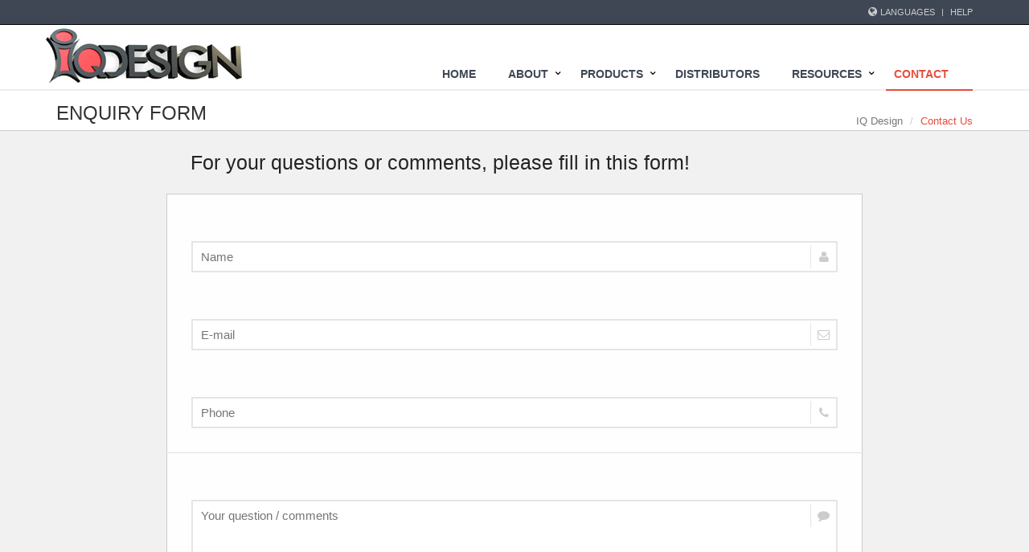

--- FILE ---
content_type: text/html
request_url: https://www.iqdesign.ie/contact.html
body_size: 3841
content:
<!DOCTYPE html>

<!--[if IE 8]> <html lang="en" class="ie8"> <![endif]-->
<!--[if IE 9]> <html lang="en" class="ie9"> <![endif]-->
<!--[if !IE]><!-->
<html lang="en">
<!--<![endif]-->

<head>
<title>Get in touch with us | IQ Design</title>

<!-- Meta -->

<meta charset="utf-8">
<meta name="robots" content="index, follow">
<meta name="viewport" content="width=device-width, initial-scale=1.0">
<meta name="description" content="IQ Design &raquo; Unit 20, Millennium Business Park, Cappagh Road, Dublin 11, Ireland. Tel +353 1 8649004 / Email: info@iqdesign.ie">
<meta name="author" content="">

<!-- Favicon -->

<link rel="shortcut icon" href="favicon.ico">

<!-- CSS Global Compulsory -->

<link rel="stylesheet" href="assets/plugins/bootstrap/css/bootstrap.min.css">
<link rel="stylesheet" href="assets/css/style.css">

<!-- CSS Implementing Plugins -->

<link rel="stylesheet" href="assets/plugins/font-awesome/css/font-awesome.min.css">
<link rel="stylesheet" href="assets/plugins/layer_slider/css/layerslider.css">
<link rel="stylesheet" href="assets/plugins/flexslider/flexslider.css">

<!-- CSS Theme -->

<link rel="stylesheet" href="assets/css/red.css" id="style_color">

<!-- Guarantee Form -->

<link rel="stylesheet" href="guarantee-form/css/demo.css">
<link rel="stylesheet" href="guarantee-form/css/font-awesome.css">
<link rel="stylesheet" href="guarantee-form/css/sky-forms.css">
<link rel="stylesheet" href="guarantee-form/css/sky-forms-red.css">
<style>
a {
    text-decoration: none;
}
</style>

<!--[if lt IE 9]>

			<link rel="stylesheet" href="css/sky-forms-ie8.css">

<![endif]--> 

<script src="guarantee-form/js/jquery.min.js"></script> 
<script src="guarantee-form/js/jquery-ui.min.js"></script> 
<script src="guarantee-form/js/jquery.form.min.js"></script> 
<script src="guarantee-form/js/jquery.validate.min.js"></script> 

<!--[if lt IE 10]>

			<script src="js/jquery.placeholder.min.js"></script>

<![endif]--> 

<!--[if lt IE 9]>

			<script src="http://html5shim.googlecode.com/svn/trunk/html5.js"></script>
			<script src="js/sky-forms-ie8.js"></script>

<![endif]-->

</head>

<body>
<div class="wrapper"> 
  
  <!--=======================================================================================================================
=================================================== HEADER ================================================================
========================================================================================================================-->
  
  <div class="header"> 
    
    <!-- Topbar -->
    
    <div class="topbar">
      <div class="container"> 
        
        <!-- Topbar Navigation -->
        
        <ul class="loginbar pull-right">
          <li> <i class="fa fa-globe"></i> <a>Languages</a>
            <ul class="lenguages">
              <li class="active"> <a href="#">English <i class="fa fa-check"></i></a> </li>
            </ul>
          </li>
          <li class="topbar-devider"></li>
          <li><a href="page_faq.html">Help</a></li>
        </ul>
        
        <!-- End Topbar Navigation --> 
        
      </div>
    </div>
    
    <!--=======================================================================================================================
=================================================== NAVIGATION ============================================================
========================================================================================================================-->
    
    <div class="navbar navbar-default" role="navigation">
      <div class="container"> 
        
        <!--================================================ BRANDING ==========================================================-->
        
        <div class="navbar-header">
          <button type="button" class="navbar-toggle" data-toggle="collapse" data-target=".navbar-responsive-collapse"> <span class="sr-only">Toggle navigation</span> <span class="fa fa-bars"></span> </button>
          <a class="navbar-brand" href="index.html"> <img class="img-responsive" id="logo-header" src="assets/img/logo_960.jpg" alt="Logo"> </a> </div>
        <div class="collapse navbar-collapse navbar-responsive-collapse">
          <ul class="nav navbar-nav">
            
            <!-- Main Navigation -->
            
            <li> <a href="index.html"> Home </a> </li>
            <li class="dropdown"> <a href="javascript:void(0);" class="dropdown-toggle" data-toggle="dropdown"> About </a>
              <ul class="dropdown-menu">
                <li> <a href="about-us.html">About us</a></li>
                <li> <a href="our-team.html">Our Team</a></li>
              </ul>
            </li>
            <li class="dropdown"> <a href="javascript:void(0);" class="dropdown-toggle" data-toggle="dropdown"> Products </a>
              <ul class="dropdown-menu">
                <li class="dropdown-submenu"> <a href="javascript:void(0);">Smart Fan</a>
                  <ul class="dropdown-menu">
                    <li><a href="smartfan.html">SmartFan</a></li>
                    <li><a href="smartfan-lt.html">SmartFan LT</a></li>
                  </ul>
                </li>
                <li> <a href="smart-electronic.html">Smart Electronic</a> </li>
                <li class="dropdown-submenu"> <a href="javascript:void(0);">Smart Chimney</a>
                  <ul class="dropdown-menu">
                    <!--<li><a href="chimney-cowls.html">Standard Chimney Cowls</a></li>
                    <li><a href="pf-chimney-cowls.html">PushFit Chimney Cowls</a></li> -->
                    <li><a href="smart-balloon.html">Chimney Flue Balloon</a></li>
                    <!--<li><a href="hanging-cowls.html">Flexible Liner Accessories</a></li>-->
                  </ul>
                </li>
                <li class="dropdown-submenu"> <a href="javascript:void(0);">Smart Sweep</a>
                  <ul class="dropdown-menu">
                    <li><a href="smart-sweep.html">Rotary Chimney Cleaning Kit</a></li>
                    <li><a href="smart-sweep-flex.html">Flexible Liner Cleaning Kit</a></li>
                    <li><a href="smart-sweep-mini.html">Incinerator Flue Cleaning Kit</a></li>
                  </ul>
                </li>
                <li class="dropdown-submenu"> <a href="javascript:void(0);">Smart Rod</a>
                  <ul class="dropdown-menu">
                    <li><a href="smart-rod.html">Rotary Drain Cleaning Kit</a></li>
                  </ul>
                </li>
                <li class="dropdown-submenu"> <a href="javascript:void(0);">Loft Lifters</a>
                  <ul class="dropdown-menu">
                    <li><a href="loftlifters.html">LoftLifters</a></li>
                    <li><a href="thermflect.html">ThermFlect</a></li>
                  </ul>
                </li>
                <li> <a href="therm-light.html">ThermLight</a></li>
                <li> <a href="inframat.html">InfraMat</a></li>
                <li class="dropdown-submenu"> <a href="javascript:void(0);">Metal Cabinetry</a>
                  <ul class="dropdown-menu">
                    <li><a href="single-dropbox.html">Single Parcel DropBox</a></li>
                  </ul>
                </li>
              </ul>
			  </li>
            <li> <a href="distributors.html">Distributors</a></li>
            <li class="dropdown"> <a href="javascript:void(0);" class="dropdown-toggle" data-toggle="dropdown"> Resources </a>
              <ul class="dropdown-menu">
                <li><a href="videos.html">Videos</a></li>
                <li><a href="downloads.html">Downloads</a></li>
                <li><a href="assets/pdf/IQDesign-Catalogue.pdf" target="_blank">Catalogue</a></li>
              </ul>
            </li>
            <li class="active"> <a href="contact.html"> Contact </a> </li>
          </ul>
        </div>
        
        <!--/navbar-collapse--> 
        
      </div>
    </div>
    
    <!--=============================================================================================================

============================================= END NAVIGATION ====================================================

==============================================================================================================--> 
  </div>
  
  <!--=============================================================================================================
================================================ END HEADER =====================================================
==============================================================================================================--> 
  
  <!--=============================================================================================================
================================================= CONTENT =======================================================
==============================================================================================================--> 
  
  <!--============================================ BREADCRUMBS =================================================-->
  
  <div class="breadcrumbs">
    <div class="container">
      <h1 class="pull-left">Enquiry Form</h1>
      <ul class="pull-right breadcrumb">
        <li><a href="index.html">IQ Design</a></li>
        <li class="active">Contact Us</li>
      </ul>
    </div>
  </div>
  
  <!--=========================================== END BREADCRUMBS =============================================-->
  
  <div class="container" style="width:70%;">
    <form action="contact-order-process.php" method="post" enctype="multipart/form-data" id="sky-form" class="sky-form">
      <header>For your questions or comments, please fill in this form!</header>
      <fieldset>
        <div class="row">
          <section style="width:100%;" class="col col-6">
            <h6>&nbsp;</h6>
            <label class="input"> <i class="icon-append fa fa-user"></i>
              <input type="text" name="name" placeholder="Name">
            </label>
          </section>
        </div>
        <div class="row">
          <section style="width:100%;" class="col col-6">
            <h6>&nbsp;</h6>
            <label class="input"> <i class="icon-append fa fa-envelope-o"></i>
              <input type="email" name="email" placeholder="E-mail">
            </label>
          </section>
          <section style="width:100%;" class="col col-6">
            <h6>&nbsp;</h6>
            <label class="input"> <i class="icon-append fa fa-phone"></i>
              <input type="tel" name="phone" placeholder="Phone">
            </label>
          </section>
        </div>
      </fieldset>
      <fieldset>
        <section>
          <h6>&nbsp;</h6>
          <label class="textarea"> <i class="icon-append fa fa-comment"></i>
            <textarea rows="5" name="comment" placeholder="Your question / comments"></textarea>
          </label>
        </section>
      </fieldset>
      <footer>
        <button type="submit" class="button">Send message</button>
        <div class="progress"></div>
      </footer>
      <div class="message"> <i class="fa fa-check"></i>
        <p>Thanks for your order!<br>
          We'll contact you very soon.</p>
      </div>
    </form>
  </div>
  <script type="text/javascript">

			$(function()

			{

// Datepickers

				$('#start').datepicker({

					dateFormat: 'dd.mm.yy',

					prevText: '<i class="fa fa-chevron-left"></i>',

					nextText: '<i class="fa fa-chevron-right"></i>',

					onSelect: function( selectedDate )

					{

						$('#finish').datepicker('option', 'minDate', selectedDate);

					}

				});

				$('#finish').datepicker({

					dateFormat: 'dd.mm.yy',

					prevText: '<i class="fa fa-chevron-left"></i>',

					nextText: '<i class="fa fa-chevron-right"></i>',

					onSelect: function( selectedDate )

					{

						$('#start').datepicker('option', 'maxDate', selectedDate);

					}

				});

// Validation

				$("#sky-form").validate(

				{					

// Rules for form validation

					rules:

					{

						name:

						{

							required: true

						},

						email:

						{

							required: true,

							email: true

						},

						phone:

						{

							required: true

						},

						comment:

						{

							required: true

						}

					},

					// Messages for form validation

					messages:

					{

						name:

						{

							required: 'Please enter your name'

						},

						email:

						{

							required: 'Please enter your email address',

							email: 'Please enter a VALID email address'

						},

						phone:

						{

							required: 'Please enter your phone number'

						},

						comment:

						{

							required: 'Please type your enquiry'

						}

					},


// Ajax form submition

					submitHandler: function(form)

					{

						$(form).ajaxSubmit(

						{

							beforeSend: function()

							{

								$('#sky-form button[type="submit"]').addClass('button-uploading').attr('disabled', true);

							},

					    uploadProgress: function(event, position, total, percentComplete)

					    {

					    	$("#sky-form .progress").text(percentComplete + '%');

					    },

							success: function()

							{

								$("#sky-form").addClass('submited');

								$('#sky-form button[type="submit"]').removeClass('button-uploading').attr('disabled', false);

							}

						});

					},	

// Do not change code below

					errorPlacement: function(error, element)

					{

						error.insertAfter(element.parent());

					}

				});

			});			

		</script> 
  
  <!--============================================= END CONTENT ==================================================
=============================================================================================================--> 
  
  <!--============================================================================================================
==================================================== FOOTER ====================================================
=============================================================================================================-->
  
  <div class="footer">
    <div class="container">
      <div class="row"> 
        
        <!--================================================ ABOUT =================================================-->
        
        <div class="col-md-4 md-margin-bottom-40">
          <div class="headline">
            <h2>About</h2>
          </div>
          <p class="margin-bottom-25 md-margin-bottom-40" style="text-shadow:1px 1px #000;"> IQ Design is an Irish company which is principally engaged in the design and development of energy saving products.</p>
        </div>
        
        <!--=============================================== CONTACT ================================================-->
        
        <div class="col-md-4 md-margin-bottom-40">
          <div class="headline">
            <h2>Contact Us</h2>
          </div>
          <address style="text-shadow:1px 1px #000; color:#eee; letter-spacing:1px;" class="md-margin-bottom-40">
          Unit 104, Millennium Business Park, <br />
          Cappagh Road, Dublin 11, Ireland <br />
          Phone: +353 1 8649004 <br />
          Email: <a href="mailto:info@iqdesign.ie"  style="text-shadow:1px 1px #000; color:#eee; letter-spacing:1px;" class="">info@iqdesign.ie</a>
          </address>
        </div>
        
        <!--=============================================== SOCIAL ==================================================-->
        
        <div class="col-md-4">
          <div class="headline">
            <h2>Stay Connected</h2>
          </div>
          <ul class="social-links">
            <li><a target="_blank" href="#"><i class="fa fa-facebook"></i></a></li>
            <li><a target="_blank" href="#"><i class="fa fa-twitter"></i></a></li>
            <li><a target="_blank" href="#"><i class="fa fa-google-plus"></i></a></li>
            <li><a target="_blank" href="#"><i class="fa fa-youtube"></i></a></li>
          </ul>
        </div>
      </div>
    </div>
  </div>
  
  <!--============================================= COPYRIGHT =================================================-->
  
  <div class="copyright">
    <div class="container">
      <div class="row">
        <div class="col-md-6">
          <p style="text-align:center;"> Copyright &copy; 2016 <a href="index.html">www.iqdesign.ie</a> ALL Rights Reserved. </p>
        </div>
        <div class="col-md-6" style="width:450px; float:right;">
          <div style="float:left;">
            <p style="padding-top:3px; letter-spacing:1px;">Mobile Ready - Valid HTML5 and CSS3 website!</p>
          </div>
          <div style="float:left; padding:5px 0 0 10px;"><a href="http://validator.w3.org/nu/?doc=http%3A%2F%2Fwww.iqdesign.ie/index.html"> <img src="assets/img/html.png" alt="Valid HTML5" height="25" width="30" /></a><a href="#"><img src="assets/img/css.png" alt="Valid CSS3" height="25" width="30" /></a></div>
        </div>
      </div>
    </div>
  </div>
  
  <!--===========================================================================================================
=================================================== END FOOTER ================================================
============================================================================================================--> 
  
</div>

<!--===========================================================================================================
================================================ WEBSITE WRAPPER ==============================================
============================================================================================================--> 
<!-- JS Global Compulsory --> 

<script type="text/javascript" src="assets/plugins/bootstrap/js/bootstrap.min.js"></script> 

<!-- JS Implementing Plugins --> 

<script type="text/javascript" src="assets/plugins/back-to-top.js"></script>
</body>
</html>

--- FILE ---
content_type: text/css
request_url: https://www.iqdesign.ie/assets/css/style.css
body_size: 6954
content:

/*Import Global Compulsory CSS Files*/
@import url(app.css);
@import url(plugins.css);

/*  =============================================================================
    GENERAL  DOCUMENT STYLES
    ========================================================================== */


img { 
	border:0;
	}

hr {
	margin:0px 10px 0px 0px;	
	}

li { text-shadow:1px solid #fff;
	}
	
h2 {text-shadow:1px 1px #fff;
	
	}


/*__________________________________________________________________________________________RESPONSIVE DIV STRUCTURE_______________________________________________________________________________________
[base64]*/


.responsive-map {
	position:relative;
	width:100%;
	margin:20px auto;

	}	


@media (min-width:1200px){
	
.responsive-map {
	position:relative;
	width:1124px;
	height:750px;
	margin:20px auto;

	}	
	
	}
	
@media (max-width:1199px){
	
.responsive-map {
	position:relative;
	width:960px;
	height:641px;
	margin:20px auto;

	}	
	
	}	
		


@media (max-width:998px){
	
.responsive-map {
	position:relative;
	width:750px;
	height:500px;
	margin:20px auto;

	}	
	
	}
	
@media (max-width:800px){
	
.responsive-map {
	position:relative;
	width:480px;
	height:320px;
	margin:20px auto;

	}	
	
	}	


.responsive-width-100 {
	position:relative;
	min-height:1px;
	padding-left:15px;
	padding-right:15px;
	background:#f8f8f8; 
	border:1px solid #ccc;
	width:100%; 
	}
	

/*  50 <=--=> 50  */

.responsive-width-50 {
	position:relative;
	min-height:1px;
	padding-left:15px;
	padding-right:15px;
	background:#f8f8f8; 
	border:1px solid #ccc; 
	}
	
@media (min-width:992px){	
.responsive-width-50 {float:left; width:50%;}                   
}

/*  70 <=--=> 30  */

.responsive-width-70 {
	position:relative;
	min-height:1px;
	padding-left:15px;
	padding-right:15px;
	background:#f8f8f8; 
	border:1px solid #ccc;
	width:55%; 
	float:left;
	}
	
.responsive-width-30 {
	position:relative;
	min-height:1px;
	padding-left:15px;
	padding-right:15px;
	background:#f8f8f8; 
	width:45%; 
	margin-top:20px;
	float:left;
	}

		
		
		
	@media (max-width:798px){
		
.responsive-width-70 {width:100%; float:none;}	
.responsive-width-30 {width:100%; float:none;}
		}
		
	@media (max-width:520px){
		
.responsive-width-70 {width:100%; float:none;}	
.responsive-width-30 {width:100%; float:none; margin:auto;}
		}
		
		/*  80 <=--=> 20  */
		
		
.responsive-width-80 {
	position:relative;
	min-height:1px;
	padding-left:15px;
	padding-right:15px;
	background:#f8f8f8; 
	border:1px solid #ccc;
	width:80%; 
	float:left;
	}
	
.responsive-width-20 {
	position:relative;
	min-height:1px;
	padding-left:15px;
	padding-right:15px;
	background:#f8f8f8; 
	width:20%; 
	margin-top:20px;
	float:left;
	}

		
		
		
	@media (max-width:1200px){
		
.responsive-width-80 {width:70%; float:left;}	
.responsive-width-20 {width:30%; float:left;}
		}
		
			@media (max-width:790px){
		
.responsive-width-80 {width:60%; float:left;}	
.responsive-width-20 {width:40%; float:left; margin:auto;}
		}
		
	@media (max-width:550px){
		
.responsive-width-80 {width:100%; float:none;}	
.responsive-width-20 {width:100%; float:none; margin:auto;}
		}
	
/*__________________________________________________________________________________________RESPONSIVE IMAGES_____________________________________________________________________________________________
[base64]*/

/*SmartFan PNG*/

.smartfan-responsive{width:430px;}

@media (max-width: 1200px) {
.smartfan-responsive{width:500px; margin-top:1px;}
}

/*SmartFan Box*/

.box-responsive {
	
	width:500px;
	margin-right:auto;
	float:left;
	
	}
	
@media (max-width: 1200px) {
.box-responsive {width:400px; float:left;}
}
	

	
@media (max-width: 991px) {
.box-responsive {width:100%; margin:auto;}
}


/*__________________________________________________________________________________________RESPONSIVE TABLES_____________________________________________________________________________________________
[base64]*/


.table-responsive {
	letter-spacing:1px;
	text-align:center;
	font-size:12px;
	font-weight:bold;
	color:#333;
	line-height:25px;
	margin:2px auto;

	}
	
.table-responsive td {
	border:1px solid #777;
	padding:0 15px;
	
	}	
	

/*__________________________________________________________________________________________WEBSITE LAYOUT_____________________________________________________________________________________________
[base64]*/	
	

.wrapper {
  background: #f1f1f1;
}

.boxed-layout {
  padding: 0;
  box-shadow: 0 0 5px #ccc;
  margin-left: auto !important;
  margin-right: auto !important;
  background: url(../img/patterns/15.png) repeat;
}

/*__________________________________________________________________________________________TOP BAR STYLES_________________________________________________________________________________________________
[base64]*/


/*Top Bar 
------------------------------------*/
.topbar {
	z-index: 12;
	padding: 5px 0;
	position: relative;
	background:#3e4753;
	border-bottom:1px solid #000;
}

.topbar ul.loginbar {
	margin: 0;
}

.topbar ul.loginbar > li {
	display: inline;
	list-style: none;
	position: relative;
	padding-bottom: 15px;
}

.topbar ul.loginbar > li > a, 
.topbar ul.loginbar > li > a:hover {
	color: #ccc;
	font-size: 11px;
	text-transform: uppercase;
	
}

.topbar ul.loginbar li i.fa { 
	color:#ccc;
}

.topbar ul.loginbar li.topbar-devider { 
	top: -1px;
	padding: 0;
	font-size: 8px;
	position: relative;
	margin: 0 9px 0 5px;
	font-family: Tahoma;
	border-right: solid 1px #bbb;
}

/*Lenguages
--------------------------------*/
.topbar ul.lenguages {
	top: 25px;
	left: -5px;
	display: none;
	padding: 4px 0;
	padding-left: 0; 
	list-style: none;
	min-width: 100px;
	position: absolute;
	background: #f0f0f0;
	
}

.topbar li:hover ul.lenguages {
	display: block;
}

.topbar ul.lenguages:after {
	top: -4px;
	width: 0; 
	height: 0;
	left: 8px;
	content: " "; 
	display: block; 
	position: absolute;
	border-bottom: 6px solid #f0f0f0;	
	border-left: 6px solid transparent;
	border-right: 6px solid transparent;
	border-left-style: inset; /*FF fixes*/
	border-right-style: inset; /*FF fixes*/
}

.topbar ul.lenguages li a {
	color: #555;
	display: block;
	font-size: 10px;
	padding: 2px 12px;
	margin-bottom: 1px;
	text-transform: uppercase; 
}

.topbar ul.lenguages li.active a i {
	color: #999;
	float: right;
	margin-top: 2px;
}

.topbar ul.lenguages li a:hover, 
.topbar ul.lenguages li.active a {
	background: #fafafa;
}

.topbar ul.lenguages li a:hover {
	text-decoration: none; 
}


/*__________________________________________________________________________________________HEADER STYLES_________________________________________________________________________________________________
[base64]*/

.header {
	z-index: 99;
	position: relative;
	border-bottom: solid 2px #eee;
	background:#fff;
}

.header .navbar {
	margin: 0;
	min-height: inherit;
}

.header .navbar-default {
	border: none;
	background: none;
}

.header .navbar-collapse {
	position: relative;
	/*max-height: inherit;*/
}


/*Logo Responsive
----------------------------------------------*/

.header .navbar-brand { 
	z-index: 1;
	top:0px;
	position: relative;
	padding: 0 ;
}

@media (max-width: 992px) {
.header .navbar-brand {top: 0; height: 40px;}
}
	

@media (max-width: 767px) {
.navbar-brand {width:150px;}               
}
@media (max-width: 992px) {
.header .navbar-brand { top: 0; height: 40px;}
}

@media (max-width: 767px) {
.navbar-brand {width:150px;}
}

/*_______________________________________________________________________________________NAVIGATION STYLES_________________________________________________________________________________________________
[base64]*/

@media (min-width: 992px) {
.header .navbar-nav {float: right; height:80px;}	
}

.header .navbar-default .navbar-nav > li > a {
	color: #3e4753;
	text-shadow:#fff;
	font-size: 14px;
	font-weight:700;
	text-transform: uppercase; margin-top:40px;
}

.header .navbar-default .navbar-nav > .active > a {
	color: #72c02c; 
}

/*Dropdown
---------------------------------------------------*/

.header .navbar-right .dropdown-menu {
	right: inherit;
	position:relative;
	z-index:9999;
}

/*Navbar Toggle
--------------------------------------------------*/

.navbar-toggle,
.navbar-default .navbar-toggle:hover, 
.navbar-default .navbar-toggle:focus {
	background: #72c02c;
	padding: 6px 10px 2px;
}

.navbar-default .navbar-toggle {
	border-color: #5fb611;
}

.navbar-default .navbar-toggle:hover {
	background: #5fb611;
}

.navbar-default .navbar-toggle .fa {
	color: #fff;
	font-size: 19px;
}

/*Responsive Navbar
---------------------------------------------------------------*/

@media (max-width: 767px) {
	
.header .navbar-default .navbar-nav > li > a {font-size: 14px; padding: 9px 10px;}

.header .navbar-default .navbar-nav > li a {border-bottom: solid 1px #eee;}/*margin-bottom: 1px;*/

.header .navbar-default .navbar-nav > li > a:focus {background: none;}

.header .navbar-default .navbar-nav > li > a:hover {color: #72c02c;}

.header .navbar-default .navbar-nav > .active > a,
.header .navbar-default .navbar-nav > .active > a:hover,
.header .navbar-default .navbar-nav > .active > a:focus {color: #fff; background: #72c02c;}/*border-bottom: solid 2px #72c02c;*/
		
.header .dropdown-submenu li a {font-size: 12px;}	

}

@media (min-width: 767px) {
	
.header .navbar-collapse {padding: 0;}/*Navbar Collapse*/

.header .navbar-nav {top: 2px; position: relative;}/*Navbar*/

.header .navbar-default .navbar-nav > li > a {padding: 9px 30px 9px 10px;}

.header .navbar-default .navbar-nav > li > a,
.header .navbar-default .navbar-nav > li > a:focus {border-bottom: solid 2px transparent;}

.header .navbar-default .navbar-nav > li > a:hover,
.header .navbar-default .navbar-nav > .active > a {border-bottom: solid 2px #72c02c;}
	
.header .navbar-default .navbar-nav > li > a,
.header .navbar-default .navbar-nav > li > a:hover,
.header .navbar-default .navbar-nav > li > a:focus,	
.header .navbar-default .navbar-nav > .active > a, 
.header .navbar-default .navbar-nav > .active > a:hover, 
.header .navbar-default .navbar-nav > .active > a:focus {background: none;}
	

.header .navbar-default .navbar-nav > .open > a,
.header .navbar-default .navbar-nav > .open > a:hover,
.header .navbar-default .navbar-nav > .open > a:focus {color: #687074;}

/*Dropdown Menu
-------------------------------------------------------------------*/

.header .dropdown-menu { padding: 0; background-color: rgba(62,  71,  83,  0.8); background: rgba(62,  71,  83,  0.8); color: rgba(62,  71,  83,  0.8); border: none; min-width: 200px; border-radius: 0;  z-index: 9999 !important; margin-top: -2px !important;  border: solid 1px #222; }

.header .dropdown-menu li a { color: #ccc; font-size: 14px; font-weight: 400; padding: 6px 15px; border-bottom: solid 1px #111;}

.header .dropdown-menu .active > a,
.header .dropdown-menu li > a:hover {
color: #fff; background: #3e4753 !important;
		-webkit-transition: all 0.1s ease-in-out;
		-moz-transition: all 0.1s ease-in-out;
		-o-transition: all 0.1s ease-in-out;
		transition: all 0.1s ease-in-out;}

.header .dropdown-menu li > a:focus {background: none;}/*filter: none !important;*/
		
.header .navbar-nav > li.dropdown:hover > .dropdown-menu {display: block;}/*filter: none !important;*/
		
}

/*Dropdown Submenu for BS3
------------------------------------*/
.dropdown-submenu { 
   position: relative; 
}

.dropdown > a:after {
    top: 8px;
    right: 9px;
    font-size: 11px;
    content: "\f105";
    position: absolute;
    font-weight: normal;
    display: inline-block;
	color:#000;
	font-weight:bold;
    font-family: FontAwesome;	
}


.dropdown-submenu > a:after {
    top: 8px;
    right: 9px;
    font-size: 11px;
    content: "\f105";
    position: absolute;
    font-weight: normal;
    display: inline-block;
	color:#fff;
	font-weight:bold;
    font-family: FontAwesome;
}

@media (max-width: 767px) {
	
  .dropdown-submenu > a:after {content: " ";}
}

.dropdown > a:after {
    top: 9px;
    right: 15px;
    content: "\f107";
}
/* SUB-SUB Menu style */ 
.dropdown-submenu > .dropdown-menu { 
    top: 0; 
    left: 100%;
	background-color: rgba(62,  71,  83,  0.8);
	background: rgba(62,  71,  83,  0.8);
	color: rgba(62,  71,  83,  0.8);
    margin-top: -5px; 
    margin-left: 0px;

}

.dropdown-submenu:hover > .dropdown-menu {  
	display: block;
}

@media (max-width: 767px) {
	
.dropdown-submenu > .dropdown-menu { display: block; margin-left: 15px;}

}

.dropdown-submenu.pull-left {
	float: none;
}

.dropdown-submenu.pull-left > .dropdown-menu {
	left: -100%;
    margin-left: 10px;
}

.dropdown-menu li [class^="fa-"],
.dropdown-menu li [class*=" fa-"] {
	left: -3px;
	width: 1.25em;
	margin-right: 1px; 
	position: relative;
	text-align: center;
	display: inline-block;
}

.dropdown-menu li [class^="fa-"].fa-lg,
.dropdown-menu li [class*=" fa-"].fa-lg {
	width: 1.5625em;
}  /* increased font size for fa-lg */

/*Menu Icons*/
.menu-icon {
	margin-right: 10px;
	font-weight: 200;
}

/*Dropdown Show*/
.dropdown-show {
	position: relative;
	display: inline-block;
	box-shadow: 0 0 4px #eee;
}


/*_______________________________________________________________________________________CONTENT STYLES_________________________________________________________________________________________________
[base64]*/

.warranty {
	padding: 25px 0 30px;
	border-bottom: solid 1px #eee;
	background: url(../img/breadcrumbs.png) repeat;
}
.warranty p {
	margin-bottom: 0;
}
.warranty span {
	color: #666;
	display: block;
	font-size: 24px;
	line-height: 35px;
	font-weight: normal;
	margin-bottom: 12px;
	font-family: 'Open Sans', sans-serif; 	
}


.warranty .btn-buy {
	text-align: center;	
}

.warranty .btn-buy a {
	margin-top: 27px;
	background: -webkit-linear-gradient(#8CFF05, #78F000); /* For Safari 5.1 to 6.0 */
	background: -o-linear-gradient(#8CFF05, #78F000); /* For Opera 11.1 to 12.0 */
	background: -moz-linear-gradient(#8CFF05, #78F000); /* For Firefox 3.6 to 15 */
	background: linear-gradient(#8CFF05, #78F000); /* Standard syntax */
}

.warranty .btn-buy a:hover {
	margin-top: 27px;
	background: -webkit-linear-gradient(#78F000, #8CFF05); /* For Safari 5.1 to 6.0 */
	background: -o-linear-gradient(#78F000, #8CFF05); /* For Opera 11.1 to 12.0 */
	background: -moz-linear-gradient(#78F000, #8CFF05); /* For Firefox 3.6 to 15 */
	background: linear-gradient(#78F000, #8CFF05); /* Standard syntax */
}




.warranty .btn-buy-red {
	text-align: center;	
}

.warranty .btn-buy-red a {
	margin-top: 27px;
	background: -webkit-linear-gradient(#C00, #900); /* For Safari 5.1 to 6.0 */
	background: -o-linear-gradient(#C00, #900); /* For Opera 11.1 to 12.0 */
	background: -moz-linear-gradient(#C00, #900); /* For Firefox 3.6 to 15 */
	background: linear-gradient(#C00, #900); /* Standard syntax */
}

.warranty .btn-buy-red a:hover {
	margin-top: 27px;
	background: -webkit-linear-gradient(#900, #C00); /* For Safari 5.1 to 6.0 */
	background: -o-linear-gradient(#900, #C00); /* For Opera 11.1 to 12.0 */
	background: -moz-linear-gradient(#900, #C00); /* For Firefox 3.6 to 15 */
	background: linear-gradient(#900, #C00); /* Standard syntax */
}





.warranty .btn-buy a i {
	margin-right: 5px;
}

@media (max-width: 992px) {
	
.warranty {text-align: center;}

.warranty span {font-size: 22px;line-height: 29px;}

.warranty .btn-buy a {margin-top: 25px; font-size: 16px;}

}


#video {
	
	margin:5%;
	
	}

@media (max-width: 1200px) and (min-width: 420px) {
	#video {
	
	margin:0%;
	
	}
	}
/*__________________________________________________________________________________________FOOTER STYLES_________________________________________________________________________________________________
[base64]*/

.footer {
	color: #dadada;
	background: #3e4753;
	padding: 20px 0 30px;
	border-top:1px solid #fff;
}

.footer.margin-top-0 {
	margin-top: 0;
}

.footer p,
.footer a {
	font-size: 14px;
} 
.footer p {
	color: #eee;
	letter-spacing:1px;
} 

.footer a {
	color: #fff;
}
.footer a:hover {
	color: #a8f85f;
    -webkit-transition: all 0.4s ease-in-out;
    -moz-transition: all 0.4s ease-in-out;
    -o-transition: all 0.4s ease-in-out;
    transition: all 0.4s ease-in-out;
}

.footer h2, 
.footer h3,
.footer h4 {
	color: #fff;
	background: none;
	text-shadow: none;
	text-shadow:1px 1px #000;
}


/*Copyright
------------------------------------------------*/

.copyright {
	font-size: 12px;
	padding: 5px 0 7px;
	background: #2b323a;
	border-top: solid 1px #777;	
}

.copyright p {
	color: #dadada;
	margin-top: 12px;
	text-shadow:1px 1px #000;
}

.copyright a {
	margin: 0 5px;
	color: #700;
	letter-spacing:1px;
}
.copyright a:hover {
	color: #a8f85f;
}

.copyright a img {
	margin-top: 5px;
}

/*Breadcrumbs
------------------------------------*/ 
/*Default Breadcrumbs*/
.breadcrumbs {
	overflow: hidden;
	padding: 10px 0 6px;
	border-bottom: solid 1px #ccc;
	background:#fff;
	height:50px;
}
.breadcrumbs h1 {
	color: #333;
	font-size: 24px;
	font-family:Arial, Helvetica, sans-serif;
	text-transform:uppercase;
	font-weight:bold;
	text-shadow:1px 1px #fff;
	margin-top: 0px;
	font-weight:400;
}

.breadcrumb { 
	top: 10px;
	padding-right: 0;
	background: none;
	position: relative;
}
.breadcrumb a {
	color: #777;
}
.breadcrumb li.active,
.breadcrumb li a:hover {
	color: #72c02c;
	text-decoration: none;
}

@media (max-width: 550px) {
	.breadcrumbs h1.pull-left,
	.breadcrumbs ul.pull-right {
		width: 100%;
		text-align: center;
	}

	.breadcrumbs h1.pull-left {
		margin-bottom: 0;
	}

	.breadcrumbs .breadcrumb {
		top: 0;
		margin-bottom: 10px;
	}
}


.download-list li {
	list-style:none;
			display: inline-block;
			margin-left: 7%;
			margin-top:20px;

	}
	
/*[base64]
[base64]*/

	
/*About Page
------------------------------------*/
.team ul.team-socail { 
	text-align: right;
}

.team ul.team-socail li {
	padding: 0 !important;
	margin: 0 !important;
}

.team ul.team-socail li a,
.team ul.team-socail li a:hover {
	text-decoration: none;
}

.team ul.team-socail li i {
	color: #aaa;
	padding: 3px;
	min-width: 30px;
	font-size: 20px;
	text-align: center;
	background: #f7f7f7;
	display: inline-block;
}

.team ul.team-socail li i:hover {
	color: #fff;
	background: #72c02c;
	-webkit-transition: all 0.2s ease-in-out;
	-moz-transition: all 0.2s ease-in-out;
	-o-transition: all 0.2s ease-in-out;
	transition: all 0.2s ease-in-out;
}

.team .thumbnail-style {
	padding: 12px;
}

.team .thumbnail-style img {
	margin-bottom: 7px;
}

.team .thumbnail-style h3 {
	margin-bottom: 5px;
}

.team .thumbnail-style:hover h3 a {
	color: #72c02c !important;
}

.team .thumbnail-style small {
	display: block;
	margin-top: 5px;
	font-size: 12px;
}

/*About Me Page
------------------------------------*/
.about-me {
	overflow: hidden;
}

.about-me h2 {
	margin: 0;
	font-size: 20px;
	text-transform: uppercase;
}

.about-me span {
	color: #999;
	display: block;
	font-size: 14px;
	margin-bottom: 10px;
}

.about-me .social-icons {
	margin-top: 7px;
}


/*social links */

.social-links {

	list-style: none;

	font-size: 0;

	padding: 0;

	margin: 40px 0 0 0;

}

.social-links li {

	display: inline-block;

}

.social-links li a {

	color: #ccc;

	width: 45px;

	height: 45px;

	background-color:none;

	border: 1px solid #ccc;

	display: block;

	text-align: center;

	font-size: 20px;

	margin: 0 10px 7px 0;

}

.social-links li a i {

	line-height: 44px;

}

.social-links li a:hover {

	color: #e74c3c;

	border-color:#e74c3c;


}

.social-links.large li a {

	font-size: 32px;

	width: 65px;

	height: 65px;

	margin: 0 10px 10px 0;

}

.social-links.large li a i {

	line-height: 65px;

}

/*About My Goals*/
.about-my-goals h2 {
	text-transform: uppercase;
}

/*About Skills*/
.about-skills {
	padding: 40px 0; 	
	border-top: 1px solid #eee;
	border-bottom: 1px solid #eee;
	background: url(../img/breadcrumbs.png) repeat;
}

/*Gallery Page
------------------------------------*/
.gallery-page .thumbnail,
.gallery-page .thumbnail:hover {
	padding: 0;
	border: none;
	box-shadow: none;
}
.gallery-page .thumbnails {
	margin-bottom:6px;
}

/*Guarantee Form
------------------------------------*/

.country select{
	position: relative;
	display: block;
	
	}

/*Portfolio Item Page v1
------------------------------------*/
.portfolio-item h2 {
	color: #555;
	font-size: 24px;
	margin: 0 0 15px;
}
.portfolio-item li {
	padding: 3px 0;
} 
.portfolio-item p a {
	text-decoration: underline;
}
.portfolio-item p a:hover {
	text-decoration: none;
}

/*Portfolio Item v1*/
.portfolio-item1 ul {
	margin: 10px 0 20px;
}

.portfolio-item1 li {
	font-size: 16px;
	margin-bottom: 3px;
}

.portfolio-item1 li i {
	font-size: 18px;
	margin-right: 4px;
}

/*Sidebar Features
------------------------------------*/
/*Blog Tags*/
ul.blog-tags li {
	display: inline-block;
}

ul.blog-tags a {
	font-size :13px;
	padding: 2px 7px;
	background: #f7f7f7;
	margin: 0 3px 6px 0;
	display: inline-block;
}

ul.blog-tags a i {
	color: #666;
}

ul.blog-tags a:hover {
	background: #72c02c;
}

ul.blog-tags a:hover,
ul.blog-tags a:hover i {
	color: #fff !important;
	text-decoration: none;
	-webkit-transition: all 0.2s ease-in-out;
	-moz-transition: all 0.2s ease-in-out;
	-o-transition: all 0.2s ease-in-out;
	transition: all 0.2s ease-in-out;
}

/*Blog Photo Stream*/
.blog-photos li {
	display: inline;
}
.blog-photos li img {
	opacity: 0.6;
	width: 58px;
	height: 58px;
	margin: 0 2px 8px;
}
.blog-photos li img:hover {
	opacity: 1;
	box-shadow: 0 0 0 2px #72c02c;
}

/*Blog Latest Tweets*/
.blog-twitter .blog-twitter-inner {
	padding: 10px;
	background: #f7f7f7;
	position: relative;
	margin-bottom: 10px;
	/*border-top: solid 2px #eee;*/
}

.blog-twitter .blog-twitter-inner,
.blog-twitter .blog-twitter-inner:after,
.blog-twitter .blog-twitter-inner:before {
	transition: all 0.3s ease-in-out;
	-o-transition: all 0.3s ease-in-out;
	-ms-transition: all 0.3s ease-in-out;
	-moz-transition: all 0.3s ease-in-out;
	-webkit-transition: all 0.3s ease-in-out;	
}

.blog-twitter .blog-twitter-inner:after,
.blog-twitter .blog-twitter-inner:before {
	width: 0; 
	height: 0;
	right: 0px;
	bottom: 0px;
	content: " "; 
	display: block; 
	position: absolute;
}

.blog-twitter .blog-twitter-inner:after {
	border-top: 15px solid #eee;	
	border-right: 15px solid transparent;
	border-left: 0px solid transparent;
	border-left-style: inset; /*FF fixes*/
	border-right-style: inset; /*FF fixes*/
}
.blog-twitter .blog-twitter-inner:before {
	border-bottom: 15px solid #fff;	
	border-right: 0 solid transparent;
	border-left: 15px solid transparent;
	border-left-style: inset; /*FF fixes*/
	border-bottom-style: inset; /*FF fixes*/
}

.blog-twitter .blog-twitter-inner:hover {
	border-color: #72c02c;
	border-top-color: #72c02c;	
}
.blog-twitter .blog-twitter-inner:hover:after {
	border-top-color: #72c02c;	
}

.blog-twitter .blog-twitter-inner span.twitter-time {
	color: #777;
	display: block;
	font-size: 11px; 
}

.blog-twitter .blog-twitter-inner a {
	color: #72c02c;
	text-decoration: none;
}
.blog-twitter .blog-twitter-inner a:hover {
	text-decoration: underline;
}

.blog-twitter .blog-twitter-inner i.fa {
	top: 2px;
	color: #bbb;
	font-size: 18px;
	position: relative;
}

/*Choose Block*/
.who li { 
	margin-bottom: 6px;
}
.who li i { 
	color: #72c02c; 
	font-size: 13px;
	margin-right: 8px;
	position: relative; 
}
.who li:hover i, 
.who li:hover a { 
	color: #777;
}
.who li:hover a:hover {
	text-decoration: none;
}

/*Promo Page
------------------------------------*/
/*Slider Part*/
.fullwidthbanner-container.slider-promo {
	max-height: 460px !important;
}

.slider-promo-info-bg {
	padding: 25px 20px 20px;
	background: url(../img/bg-black.png) repeat;
}

.slider-promo-info span.big-size { 
	color: #fff;
	display: block;
	font-size: 30px;
	margin-bottom: 25px;
	/*ext-shadow: 0 !important;*/
}

.slider-promo-info p {
	color: #fff;
	font-size: 16px;
	margin-bottom: 0;
}

/*Promo Box*/
.promo-box {
	padding: 20px;
	margin: 25px 0 20px;
	text-align: center;
}

.promo-box i {
	display: block;
	font-size: 50px;
}

.promo-box p {
	font-size: 14px;
	margin-bottom: 0;
}

.promo-box strong,
.promo-box strong a {
	color: #555;
	display: block;
	font-size: 20px;
	font-weight: 200; 
	margin: 20px 0 15px;
}

.promo-box:hover strong, 
.promo-box:hover strong a {
	color: #72c02c;
}

/*Promo Service*/
.promo-service {
	margin-bottom: 20px;
}

.promo-service li {
	margin-bottom: 5px;
}

.promo-service a.btn-u {
	margin: 0 20px 10px 0;
}

/*Promo Elements*/
.title-box {
	font-size: 16px;
	text-align: center;
	padding: 10px 0 30px;
	border-bottom: solid 1px #eee;
}

.title-box .title-box-text {
	color: #555;
	display: block;
	font-size: 35px;
	font-weight: 200;
}

@media (max-width: 768px) {
	.title-box .title-box-text {
		font-size: 26px;
		line-height: 34px;
		margin-bottom: 10px;
	}
	.title-box p {
		font-size: 15px;
	}
}

.block-blockquote {
	margin: 20px 0; 
	text-align: center;
	border: dashed 1px #ccc;
}

.block-blockquote-inner {
	padding: 15px; 
}

.block-blockquote p {
	font-size: 26px;
	margin-bottom: 0;
}

/*Info Blocks*/
.info-blocks {
	margin-bottom: 15px;
}

.info-blocks:hover i.icon-info-blocks {
	color: #72c02c;
    -webkit-transition:all 0.2s ease-in-out;
    -moz-transition:all 0.2s ease-in-out;
    -o-transition:all 0.2s ease-in-out;
    transition:all 0.2s ease-in-out;	
}

.info-blocks i.icon-info-blocks {
	float: left;
	color: #777;
	font-size: 30px;
	min-width: 50px;
	margin-top: 10px;
	text-align: center;
}

.info-blocks .info-blocks-in {
	padding: 0 10px;
	overflow: hidden;
}

.info-blocks .info-blocks-in h3 {
	color: #555;
	font-size: 20px;
	line-height: 28px;
}

.info-blocks .info-blocks-in p {
	font-size: 12px;
}

/*Brand Page
------------------------------------*/
.brand-page .btn {
	margin-bottom: 10px;
}

/*Form Pages
------------------------------------*/
.form-page input,
.form-page select {
	margin-bottom: 10px;
}

/*Labels and Badges Page
------------------------------------*/
ul.labels-demo {
  margin: 5px 0;
}

ul.labels-demo li {
  list-style: none;
  display: inline-block;
  margin: 0 5px 2px 0;
}

.badge-sidebar {
	border-left: solid 1px #eee;
}

@media (max-width: 991px) {
	.badge-sidebar {
		border-left: none;
	}
}

/*Line Icon Page
------------------------------------*/
.line-icon-page .item-box {
	width: 25%;
	float: left;
	height: 90px;
	text-align: center;
	padding: 20px 10px;
	margin: 0 -1px -1px 0;
	border: 1px solid #ddd;
	word-wrap: break-word;
}

@media (max-width: 768px) {
	.line-icon-page .item-box {
		height: 115px;    
  }
}

@media (max-width: 450px) {
	.line-icon-page .item-box {
		height: 130px;    
  }
}

.line-icon-page .item-box:hover {
	background: #fafafa;
}

.line-icon-page .item span {
	display: block;
	font-size: 28px;
	margin-bottom: 10px;
}

.line-icon-page .item:hover {
	color: #72c02c;
}





/*GLYPHICONS Icons Page
------------------------------------*/
/*Special styles for displaying the icons and their classes*/
.bs-glyphicons {
	padding-left: 0;
	list-style: none;
	overflow: hidden;
	padding-bottom: 1px;
	margin-bottom: 20px;
}

.bs-glyphicons li {
	width: 25%;
	float: left;
	height: 115px;
	padding: 10px;
	font-size: 12px;
	line-height: 1.4;
	text-align: center;
	margin: 0 -1px -1px 0;
	border: 1px solid #ddd;
}

.bs-glyphicons .glyphicon {
	display: block;
	font-size: 24px;
	margin: 5px auto 10px;
}

.bs-glyphicons li:hover {
	color: #72c02c;
	background-color: #fafafa;
}

@media (min-width: 768px) {
	.bs-glyphicons li {
	  width: 12.5%;
	}
}

/*Contact Pages
------------------------------------*/
.map {
	width: 100%; 
	height: 350px;
	border-top: solid 1px #eee;
	border-bottom: solid 1px #eee;
}

.gm-style-iw {
	/*overflow: inherit !important;*/
}

.map-box {
	height: 250px;
}

.map-box-space {
	margin-top: 15px;
}

.map-box-space1 {
	margin-top: 7px;
}

/*Background Opacity
------------------------------------*/
.service-or {
	overflow: hidden;
	position: relative;
}

.service-bg {
    background-color: rgba(255,255,255,0.1);
    width: 250px;
    padding: 60px;
    position: absolute;
    top: -10px;
    right: -100px;
    transform: rotate(55deg);   
    -o-transform: rotate(55deg);
    -ms-transform: rotate(55deg);
    -moz-transform: rotate(55deg);
    -webkit-transform: rotate(55deg);
}

/*Service Block v2
------------------------------------*/
.servive-block-v2 .servive-block-in {
	padding: 20px 30px;
	text-align: center;
	margin-bottom: 15px;
	background: rgba(255,255,255,0.2);
}

.servive-block-v2 .servive-block-in img {
	width: 100%;
	margin-bottom: 15px;
}

.servive-block-v2 .servive-block-in i {
	font-size: 40px;
}

.servive-block-v2 .servive-block-in h4 {
	line-height: 25px;
}

.servive-block-v2 .servive-block-in p {
	margin-bottom: 20px;
}

.servive-block-v2 .servive-block-in i,
.servive-block-v2 .servive-block-in h4,
.servive-block-v2 .servive-block-in p {
	color: #fff;
}

/*Easy Block
------------------------------------*/
.easy-block-v1 {
	position: relative;
}

.easy-block-v1 img {
	width: 100%;
}

.easy-block-v1 .overflow-h h3 {
	width: 60%;	
	float: left;
	font-size: 18px;
	line-height: 24px;
	margin-bottom: 5px;
}

.easy-block-v1 .easy-block-v1-badge {
	left: 0px;
	top: 10px;
	z-index: 1;
	color: #fff;
	padding: 4px 10px;
	position: absolute;
}

/*Easy Block v2
------------------------------------*/
.easy-block-v2 {
	overflow: hidden;
	position: relative;
	margin-bottom: 20px;
}

.easy-block-v2 img {
	width: 100%;
}

.easy-bg-v2 {
	top: 5px;
	color: #fff;
	width: 100px;
	padding: 5px;
	right: -32px;
	font-size: 13px;
	position: absolute;
	text-align: center;
	letter-spacing: 2px;
	transform: rotate(45deg);   
	-o-transform: rotate(45deg);
	-ms-transform: rotate(45deg);
	-moz-transform: rotate(45deg);
	-webkit-transform: rotate(45deg);
}

.rgba-red { background-color: rgba(231,76,60,0.8);}
.rgba-blue{ background-color: rgba(52,152,219,0.8);}
.rgba-default { background-color: rgba(114,192,44,0.8);}
.rgba-purple { background-color: rgba(155,107,204,0.8);}

/*Easy Block v3
------------------------------------*/
.easy-block-v3 {
	text-align: left;
	background: #585f69;
	margin-bottom: 10px;
	padding: 30px 20px 20px;
}

.easy-block-v3.first { 
	background: #696f77; 
}
.easy-block-v3.second { 
	background: #707780; 
}
.easy-block-v3.third { 
	background: #787f88; 
}

.easy-block-v3 i {
	color: #fff;
	float: left;
	font-size: 30px;
	min-width: 45px;
	padding-top: 10px;
}

.easy-block-v3 .inner-faq-b {
	overflow: hidden;
}

.easy-block-v3 .inner-faq-b h2,
.easy-block-v3 .inner-faq-b h3 {
	font-size: 21px;
	margin-bottom: 8px;
}

.easy-block-v3 .inner-faq-b h4 {
	color: #fff;
	font-size: 17px;
	margin-bottom: 2px;
}

.easy-block-v3 .inner-faq-b h2,
.easy-block-v3 .inner-faq-b h3,
.easy-block-v3 .inner-faq-b p {
	color: #fff;
}

/*Full Width Block
------------------------------------*/
.full-w-block {
	padding: 30px 0;
	background: #282828;
}

.full-w-block .info-blocks i,
.full-w-block .info-blocks-in h3 {
	color: #fff;
}

.full-w-block .info-blocks-in p {
	color: #ccc;
}

.full-w-block .info-blocks:hover i.icon-info-blocks {
	color: #fff;
}

/*Team v2
------------------------------------*/
.team-v2 {
	position: relative;
	margin-bottom: 20px;
}

.team-v2 img {
	width: 100%;
}

.team-v2 .inner-team {
	padding: 20px;
	background: #fff;
	text-align: center;
}

.team-v2 .inner-team h3 {
	margin: 0;
}

.team-v2 .inner-team small {
	display: block;
	font-size: 12px;
	margin-bottom: 7px;
}

.team-v2 .inner-team p {
	font-size: 13px;
}

.team-v2 .inner-team hr {
	margin: 10px 0 15px;
}

/*Team-Social ---- Temporary*/
.team-social {
	margin-bottom: 0;
}

.team-social li {
	padding: 0 2px;
}

.team-social li a {
	font-size: 14px;
	padding: 6px 4px;
	border-radius: 50% !important;
}

.team-social li i {
	min-width: 20px;
}

.team-social li a.fb {
	color: #4862a3;
	border: 1px solid #4862a3;
}

.team-social li a.tw {
	color: #159ceb;
	border: 1px solid #159ceb;
}

.team-social li a.gp {
	color: #dc4a38;
	border: 1px solid #dc4a38;
}

.team-social li a:hover {
	text-decoration: none;
}

.team-social li a.fb:hover {
	color: #fff;
	background: #4862a3;
}

.team-social li a.tw:hover {
	color: #fff;
	background: #159ceb;
}

.team-social li a.gp:hover {
	color: #fff;
	background: #dc4a38;
}

/*Simple Block
------------------------------------*/
.simple-block {
	margin-bottom: 20px;
}	

.simple-block img {
	width: 100%;
}

.simple-block p {
	text-align: center;
}

.simple-block .carousel-indicators {
	top: 10px;
	left: 65%;
	text-align: right;
}

.simple-block .carousel-indicators .active {
	background: #555;
}

.simple-block .carousel-indicators li {
	border-color: #555;
}

.simple-block .carousel-inner > .item {
	margin: 0;
}

/*Two Blocks
------------------------------------*/
.two-blocks {
	text-align: center;
}

.two-blocks-in {
	margin-bottom: 30px;
}

.two-blocks-in i {
	color: #fff;
	padding: 11px;
	font-size: 30px;
	min-width: 50px;
	text-align: center;
	background: #585f69;
	margin-bottom: 10px;
	display: inline-block;
}

/*Three Blocks
------------------------------------*/
.three-blocks {
	text-align: center;
}

.three-blocks-in {
	margin-bottom: 30px;
}

.three-blocks-in i {
	color: #777;
	padding: 9px 6px;
	font-size: 20px;
	min-width: 40px;
	margin-bottom: 10px;
	border: 1px solid #777;
}

.three-blocks-in h3 {
	font-size: 20px;	
	margin-bottom: 7px;
}

/*Temperory Classes
------------------------------------*/
/*Banner-info*/
.banner-info {
	margin-bottom: 10px;
}

.banner-info i {
	float: left;
	color: #fff;
	padding: 11px;
	/*min-width works with line-icon*/
	min-width: 40px;
	font-size: 22px;
	text-align: center;
	margin: 7px 20px 0 0;
}

/*min-width works with FontAwesome*/
.banner-info i.fa {
	min-width: 46px;
}

.banner-info.light i {
	border: 1px solid #fff;
}

.banner-info.dark i { 
	background: #585f69;
}

.banner-info h3 {
	font-size: 21px;
	margin-bottom: 5px;
}

.banner-info.light h3 { color: #fff; }
.banner-info.light p { color: #eee; }

/*Breadcrumb-V2*/
.breadcrumbs-v2 {
	text-align: center;
	position: relative;
	background: url(../img/bg/11.jpg) no-repeat center;
}

.breadcrumbs-v2-in {
	padding: 60px 0;
	position: relative;
}

.breadcrumbs-v2 h1 {
	color: #fff;
	text-transform: uppercase;
}

.breadcrumb-v2 li a,
.breadcrumb-v2 li.active {
	color: #fff;
}

.breadcrumb-v2 li i {
	color: #fff;
	min-width: 19px;
	padding: 3px 7px;
	margin-right: 5px;
	text-align: center;
	border: 1px solid #fff;
}

/*Breadcrumbs-v3*/
.breadcrumbs-v3 {
	padding: 10px 0;
	background: #585f69;
	border-bottom: 1px solid #eee;
}

.breadcrumbs-v3 h1 {
	color: #fff;
	margin: 3px 0;
	font-size: 22px;
	font-weight: 200;
}

.breadcrumbs-v3 .breadcrumb {
	padding: 0;
	margin-top: 2px;
	margin-bottom: 0;
}

.breadcrumbs-v3 .breadcrumb li a {
	color: #fff;
}

/*Title-Box-V2*/
.title-box-v2 {
	text-align: center;
	margin-bottom: 40px;
}

.title-box-v2 h2 {
    font-size: 25px;
    text-transform: uppercase;
}

.title-box-v2 p {
	font-size: 13px;
}

/*remove padding from "Col-"*/
.no-space {
	padding: 0;
}

/*List Style v1*/
.list-style-v1 li {
	margin-bottom: 7px;
}

.list-style-v1 i {
	margin-right: 5px;
}

--- FILE ---
content_type: text/css
request_url: https://www.iqdesign.ie/guarantee-form/css/demo.css
body_size: 332
content:
html, body {
	margin: 0;
	padding: 0;
	background-attachment: fixed;
	background-position: 50% 50%;
	background-size: cover;
}
a {
	text-decoration: underline;
}
a:hover {
	text-decoration: none;
}
.bg-red {
	background-image: url(../img/bg-red.jpg);
}
.bg-orange {
	background-image: url(../img/bg-orange.jpg);
}
.bg-yellow {
	background-image: url(../img/bg-yellow.jpg);
}
.bg-green {
	background-image: url(../img/bg-green.jpg);
}
.bg-cyan {
	background-image: url(../img/bg-cyan.jpg);
}
.bg-blue {
	background-image: url(../img/bg-blue.jpg);
}
.bg-purple {
	background-image: url(../img/bg-purple.jpg);
}
.bg-pink {
	background-image: url(../img/bg-pink.jpg);
}
.bg-black {
	background-image: url(../img/bg-black.jpg);
}

.body {
	max-width: 600px;
	margin: 0 auto;
	padding: 40px;
	box-sizing: content-box;
	-moz-box-sizing: content-box;
}
.body-s {
	max-width: 400px;
}
.modal {
	padding: 25px 30px;
	background: rgba(255,255,255,0.9);
	font: 13px/1.55 'Open Sans', Helvetica, Arial, sans-serif;
	color: #666;
}
.modal a {
	color: #2da5da;
}

@media screen and (max-width: 600px) {
	.body {
		padding: 20px;
	}
}

--- FILE ---
content_type: text/css
request_url: https://www.iqdesign.ie/guarantee-form/css/sky-forms-red.css
body_size: 221
content:
/**/
/* normal state */
/**/
.sky-form .toggle i:before {
	background-color: #cc3d3d;	
}
.sky-form .button {
	background-color: #cc3d3d;
}


/**/
/* hover state */
/**/
.sky-form .input:hover input,
.sky-form .select:hover select,
.sky-form .textarea:hover textarea,
.sky-form .radio:hover i,
.sky-form .checkbox:hover i,
.sky-form .toggle:hover i,
.sky-form .ui-slider-handle:hover {
	border-color: #dc9596;
}
.sky-form .rating input + label:hover,
.sky-form .rating input + label:hover ~ label {
	color: #cc3d3d;
}


/**/
/* focus state */
/**/
.sky-form .input input:focus,
.sky-form .select select:focus,
.sky-form .textarea textarea:focus,
.sky-form .radio input:focus + i,
.sky-form .checkbox input:focus + i,
.sky-form .toggle input:focus + i {
	border-color: #cc3d3d;
}


/**/
/* checked state */
/**/
.sky-form .radio input + i:after {
	background-color: #cc3d3d;	
}
.sky-form .checkbox input + i:after {
	color: #cc3d3d;
}
.sky-form .radio input:checked + i,
.sky-form .checkbox input:checked + i,
.sky-form .toggle input:checked + i {
	border-color: #cc3d3d;	
}
.sky-form .rating input:checked ~ label {
	color: #cc3d3d;	
}